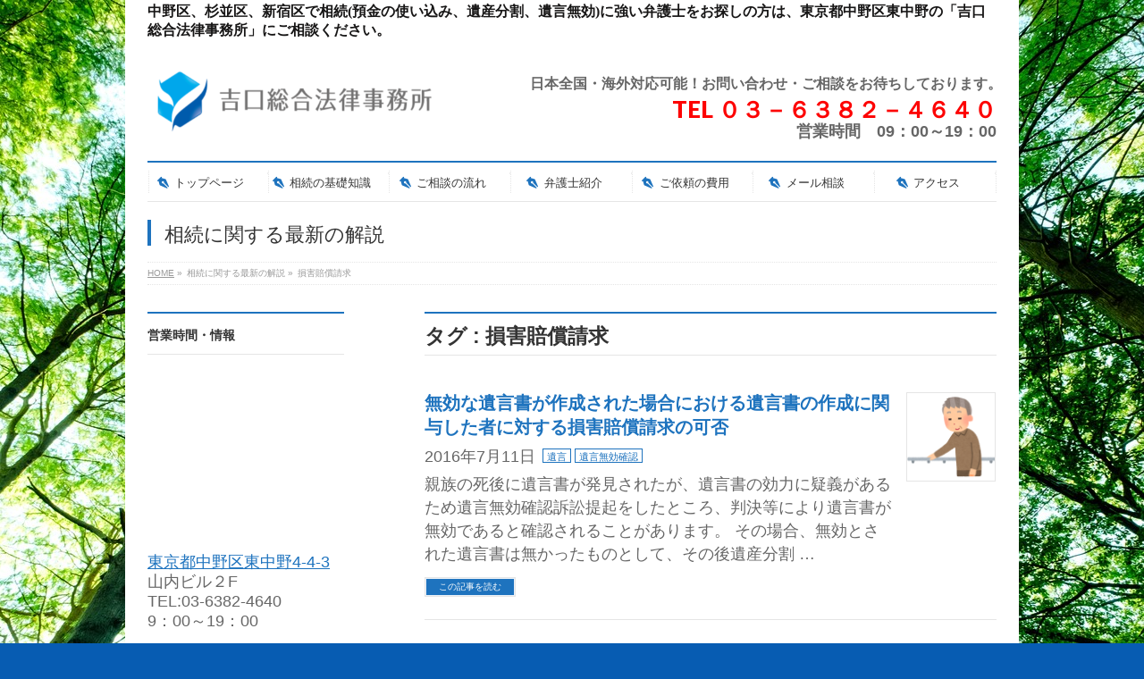

--- FILE ---
content_type: text/html; charset=UTF-8
request_url: http://souzokubenngoshi.tokyo/tag/%E6%90%8D%E5%AE%B3%E8%B3%A0%E5%84%9F%E8%AB%8B%E6%B1%82
body_size: 11111
content:
<!DOCTYPE html>
<!--[if IE]>
<meta http-equiv="X-UA-Compatible" content="IE=Edge">
<![endif]-->
<html xmlns:fb="http://ogp.me/ns/fb#" lang="ja">
<head>
<meta name="google-site-verification" content="N0fchprm81pH5dQHYTPWNvycYiGYKgUyzCgV2c1WdmE" />
<meta charset="UTF-8" />
<link rel="start" href="http://souzokubenngoshi.tokyo" title="HOME" />

<!--[if lte IE 8]>
<link rel="stylesheet" type="text/css" media="all" href="http://souzokubenngoshi.tokyo/wp-content/themes/biz-vektor-child/style_oldie.css" />
<![endif]-->
<meta id="viewport" name="viewport" content="width=device-width, initial-scale=1">
<title>損害賠償請求 | 東京都中野区の吉口総合法律事務所</title>
<!--[if lt IE 9]><script src="http://souzokubenngoshi.tokyo/wp-content/themes/biz-vektor/js/html5.js"></script><![endif]-->

<!-- All in One SEO Pack 2.4.4.1 by Michael Torbert of Semper Fi Web Design[612,644] -->
<meta name="keywords"  content="遺言無効,遺言能力,損害賠償請求,公正証書遺言,関与,責任追及,遺言,遺言無効確認" />

<link rel="canonical" href="http://souzokubenngoshi.tokyo/tag/%e6%90%8d%e5%ae%b3%e8%b3%a0%e5%84%9f%e8%ab%8b%e6%b1%82" />
<!-- /all in one seo pack -->
<link rel='dns-prefetch' href='//s0.wp.com' />
<link rel='dns-prefetch' href='//maxcdn.bootstrapcdn.com' />
<link rel='dns-prefetch' href='//fonts.googleapis.com' />
<link rel='dns-prefetch' href='//s.w.org' />
<link rel="alternate" type="application/rss+xml" title="東京都中野区の吉口総合法律事務所 &raquo; フィード" href="http://souzokubenngoshi.tokyo/feed" />
<link rel="alternate" type="application/rss+xml" title="東京都中野区の吉口総合法律事務所 &raquo; コメントフィード" href="http://souzokubenngoshi.tokyo/comments/feed" />
<link rel="alternate" type="application/rss+xml" title="東京都中野区の吉口総合法律事務所 &raquo; 損害賠償請求 タグのフィード" href="http://souzokubenngoshi.tokyo/tag/%e6%90%8d%e5%ae%b3%e8%b3%a0%e5%84%9f%e8%ab%8b%e6%b1%82/feed" />
<meta name="description" content="損害賠償請求 について。東京都中野区の吉口総合法律事務所 中野区、杉並区、新宿区で相続(預金の使い込み、遺産分割、遺言無効)に強い弁護士をお探しの方は、東京都中野区東中野の「吉口総合法律事務所」にご相談ください。" />
<style type="text/css">.keyColorBG,.keyColorBGh:hover,.keyColor_bg,.keyColor_bg_hover:hover{background-color: #e90000;}.keyColorCl,.keyColorClh:hover,.keyColor_txt,.keyColor_txt_hover:hover{color: #e90000;}.keyColorBd,.keyColorBdh:hover,.keyColor_border,.keyColor_border_hover:hover{border-color: #e90000;}.color_keyBG,.color_keyBGh:hover,.color_key_bg,.color_key_bg_hover:hover{background-color: #e90000;}.color_keyCl,.color_keyClh:hover,.color_key_txt,.color_key_txt_hover:hover{color: #e90000;}.color_keyBd,.color_keyBdh:hover,.color_key_border,.color_key_border_hover:hover{border-color: #e90000;}</style>
		<script type="text/javascript">
			window._wpemojiSettings = {"baseUrl":"https:\/\/s.w.org\/images\/core\/emoji\/11\/72x72\/","ext":".png","svgUrl":"https:\/\/s.w.org\/images\/core\/emoji\/11\/svg\/","svgExt":".svg","source":{"concatemoji":"http:\/\/souzokubenngoshi.tokyo\/wp-includes\/js\/wp-emoji-release.min.js?ver=4.9.26"}};
			!function(e,a,t){var n,r,o,i=a.createElement("canvas"),p=i.getContext&&i.getContext("2d");function s(e,t){var a=String.fromCharCode;p.clearRect(0,0,i.width,i.height),p.fillText(a.apply(this,e),0,0);e=i.toDataURL();return p.clearRect(0,0,i.width,i.height),p.fillText(a.apply(this,t),0,0),e===i.toDataURL()}function c(e){var t=a.createElement("script");t.src=e,t.defer=t.type="text/javascript",a.getElementsByTagName("head")[0].appendChild(t)}for(o=Array("flag","emoji"),t.supports={everything:!0,everythingExceptFlag:!0},r=0;r<o.length;r++)t.supports[o[r]]=function(e){if(!p||!p.fillText)return!1;switch(p.textBaseline="top",p.font="600 32px Arial",e){case"flag":return s([55356,56826,55356,56819],[55356,56826,8203,55356,56819])?!1:!s([55356,57332,56128,56423,56128,56418,56128,56421,56128,56430,56128,56423,56128,56447],[55356,57332,8203,56128,56423,8203,56128,56418,8203,56128,56421,8203,56128,56430,8203,56128,56423,8203,56128,56447]);case"emoji":return!s([55358,56760,9792,65039],[55358,56760,8203,9792,65039])}return!1}(o[r]),t.supports.everything=t.supports.everything&&t.supports[o[r]],"flag"!==o[r]&&(t.supports.everythingExceptFlag=t.supports.everythingExceptFlag&&t.supports[o[r]]);t.supports.everythingExceptFlag=t.supports.everythingExceptFlag&&!t.supports.flag,t.DOMReady=!1,t.readyCallback=function(){t.DOMReady=!0},t.supports.everything||(n=function(){t.readyCallback()},a.addEventListener?(a.addEventListener("DOMContentLoaded",n,!1),e.addEventListener("load",n,!1)):(e.attachEvent("onload",n),a.attachEvent("onreadystatechange",function(){"complete"===a.readyState&&t.readyCallback()})),(n=t.source||{}).concatemoji?c(n.concatemoji):n.wpemoji&&n.twemoji&&(c(n.twemoji),c(n.wpemoji)))}(window,document,window._wpemojiSettings);
		</script>
		<style type="text/css">
img.wp-smiley,
img.emoji {
	display: inline !important;
	border: none !important;
	box-shadow: none !important;
	height: 1em !important;
	width: 1em !important;
	margin: 0 .07em !important;
	vertical-align: -0.1em !important;
	background: none !important;
	padding: 0 !important;
}
</style>
<link rel='stylesheet' id='contact-form-7-css'  href='http://souzokubenngoshi.tokyo/wp-content/plugins/contact-form-7/includes/css/styles.css?ver=5.0' type='text/css' media='all' />
<link rel='stylesheet' id='toc-screen-css'  href='http://souzokubenngoshi.tokyo/wp-content/plugins/table-of-contents-plus/screen.min.css?ver=1509' type='text/css' media='all' />
<link rel='stylesheet' id='Biz_Vektor_common_style-css'  href='http://souzokubenngoshi.tokyo/wp-content/themes/biz-vektor/css/bizvektor_common_min.css?ver=1.9.13' type='text/css' media='all' />
<link rel='stylesheet' id='Biz_Vektor_Design_style-css'  href='http://souzokubenngoshi.tokyo/wp-content/plugins/biz-vektor-neat/css/neat.css?ver=1.9.13' type='text/css' media='all' />
<link rel='stylesheet' id='Biz_Vektor_plugin_sns_style-css'  href='http://souzokubenngoshi.tokyo/wp-content/themes/biz-vektor/plugins/sns/style_bizvektor_sns.css?ver=4.9.26' type='text/css' media='all' />
<link rel='stylesheet' id='Biz_Vektor_add_font_awesome-css'  href='//maxcdn.bootstrapcdn.com/font-awesome/4.3.0/css/font-awesome.min.css?ver=4.9.26' type='text/css' media='all' />
<link rel='stylesheet' id='Biz_Vektor_add_web_fonts-css'  href='//fonts.googleapis.com/css?family=Droid+Sans%3A700%7CLato%3A900%7CAnton&#038;ver=4.9.26' type='text/css' media='all' />
<link rel='stylesheet' id='jetpack_css-css'  href='http://souzokubenngoshi.tokyo/wp-content/plugins/jetpack/css/jetpack.css?ver=5.8.4' type='text/css' media='all' />
<script type='text/javascript' src='http://souzokubenngoshi.tokyo/wp-includes/js/jquery/jquery.js?ver=1.12.4'></script>
<script type='text/javascript' src='http://souzokubenngoshi.tokyo/wp-includes/js/jquery/jquery-migrate.min.js?ver=1.4.1'></script>
<link rel='https://api.w.org/' href='http://souzokubenngoshi.tokyo/wp-json/' />
<link rel="EditURI" type="application/rsd+xml" title="RSD" href="http://souzokubenngoshi.tokyo/xmlrpc.php?rsd" />
<link rel="wlwmanifest" type="application/wlwmanifest+xml" href="http://souzokubenngoshi.tokyo/wp-includes/wlwmanifest.xml" /> 

<link rel='dns-prefetch' href='//v0.wordpress.com'/>
<link rel='dns-prefetch' href='//i0.wp.com'/>
<link rel='dns-prefetch' href='//i1.wp.com'/>
<link rel='dns-prefetch' href='//i2.wp.com'/>
<style type='text/css'>img#wpstats{display:none}</style><!-- [ BizVektor OGP ] -->
<meta property="og:site_name" content="東京都中野区の吉口総合法律事務所" />
<meta property="og:url" content="http://souzokubenngoshi.tokyo/tag/%E6%90%8D%E5%AE%B3%E8%B3%A0%E5%84%9F%E8%AB%8B%E6%B1%82" />
<meta property="fb:app_id" content="" />
<meta property="og:type" content="article" />
<!-- [ /BizVektor OGP ] -->
<!--[if lte IE 8]>
<link rel="stylesheet" type="text/css" media="all" href="http://souzokubenngoshi.tokyo/wp-content/plugins/biz-vektor-neat/css/neat_old_ie.css" />
<![endif]-->
<link rel="pingback" href="http://souzokubenngoshi.tokyo/xmlrpc.php" />
<style>.simplemap img{max-width:none !important;padding:0 !important;margin:0 !important;}.staticmap,.staticmap img{max-width:100% !important;height:auto !important;}.simplemap .simplemap-content{display:none;}</style>
<script>var google_map_api_key = 'AIzaSyAgbuoD5zgmPmKuH1HOBRaA7E1dem60dyA';</script><style type="text/css" id="custom-background-css">
body.custom-background { background-color: #075cb2; background-image: url("http://souzokubenngoshi.tokyo/wp-content/uploads/2017/06/KAZTDSCF7023_TP_V.jpg"); background-position: center top; background-size: auto; background-repeat: repeat-y; background-attachment: scroll; }
</style>
<link rel="icon" href="https://i0.wp.com/souzokubenngoshi.tokyo/wp-content/uploads/2017/04/cropped-be191827411c4495addb8c212e7d5b5d.png?fit=32%2C32" sizes="32x32" />
<link rel="icon" href="https://i0.wp.com/souzokubenngoshi.tokyo/wp-content/uploads/2017/04/cropped-be191827411c4495addb8c212e7d5b5d.png?fit=192%2C192" sizes="192x192" />
<link rel="apple-touch-icon-precomposed" href="https://i0.wp.com/souzokubenngoshi.tokyo/wp-content/uploads/2017/04/cropped-be191827411c4495addb8c212e7d5b5d.png?fit=180%2C180" />
<meta name="msapplication-TileImage" content="https://i0.wp.com/souzokubenngoshi.tokyo/wp-content/uploads/2017/04/cropped-be191827411c4495addb8c212e7d5b5d.png?fit=270%2C270" />
			<style type="text/css" id="wp-custom-css">
				/*
カスタム CSS 機能へようこそ。

使い方についてはこちらをご覧ください
(英語ドキュメンテーション)。http://wp.me/PEmnE-Bt
*/
body {
	font-size: 110%;
	line-height: 130%;
	-webkit-text-size-adjust: 100%;
}

#header #headContact #headContactTxt {
	font-size: 16px;
	font-weight: bold;
	line-height: 35px;
}

#header #headContact #headContactTime {
	font-size: 18px;
	font-weight: bold;
	line-height: 25px;
}

#headerTop #site-description {
	line-height: 150%;
	font-size: 18px;
	font-family: Meiryo;
}

#headerTop #site-description {
	font-size: 16px;
	line-height: 135.7%;
	color: #171616;
	padding: 2px 0;
	font-weight: bold;
}

#header #site-title a {
	margin: 0;
	padding: 0;
	font-size: 123%;
}

#gMenu .menu li {
	font-size: 13px;
	font-weight: bold;
	text-align: center;
}

#header #headContact #headContactTel {
	color: #fd0303;
	font-weight: bold;
}

#header #headContact #headContactTel {
	font-size: 26px;
	line-height: 21px;
	margin-bottom: 2px;
	font-family: 'Lato', sans-serif;
}

#footerFloatingMenu {
	display: block;
	width: 100%;
	position: fixed;
	left: 0;
	bottom: 2px;
	z-index: 9999;
	text-align: center;
	padding: 0 auto;
}

#footerFloatingMenu img {
	max-width: 99%;
}

#header .innerBox #site-title a img {
	max-height: 72px;
}

#header #headContact {
	width: 55%;
}			</style>
		<style type="text/css">


a { color:#1e73be; }

#searchform input[type=submit],
p.form-submit input[type=submit],
form#searchform input#searchsubmit,
#content form input.wpcf7-submit,
#confirm-button input,
a.btn,
.linkBtn a,
input[type=button],
input[type=submit] { background-color: #1e73be; }

#headContactTel { color:#1e73be; }

#gMenu .assistive-text { background-color:#1e73be; }
#gMenu .menu { border-top-color:#1e73be; }
#gMenu .menu li a:hover { background-color:#809fbf; }
#gMenu .menu li a span { color:#1e73be; }
#gMenu .menu li.current_page_item > a { background-color:#809fbf; }
@media (min-width:770px) {
#gMenu .menu > li.current-menu-ancestor > a,
#gMenu .menu > li.current_page_ancestor > a,
#gMenu .menu > li.current-page-ancestor > a { background-color:#809fbf; }
}

#pageTitBnr #pageTitInner #pageTit { border-left-color:#1e73be; }

.sideTower li#sideContact.sideBnr a,
#sideTower li#sideContact.sideBnr a,
#content .infoList .rssBtn a,
form#searchform input#searchsubmit { background-color: #1e73be; }

.sideTower li#sideContact.sideBnr a:hover,
#sideTower li#sideContact.sideBnr a:hover,
#content .infoList .rssBtn a:hover,
form#searchform input#searchsubmit:hover { background-color: #1e73be; }

#content h2,
#content h1.contentTitle,
#content h1.entryPostTitle ,
.sideTower .localHead,
#sideTower .localHead { border-top-color:#1e73be; }

#content h3 { color:#1e73be; }

#content table th { background-color:#809fbf; }
#content table thead th { background-color:#809fbf; }

#content .mainFootContact p.mainFootTxt span.mainFootTel { color:#1e73be; }
#content .mainFootContact .mainFootBt a { background-color: #1e73be; }
#content .mainFootContact .mainFootBt a:hover { background-color: #1e73be; }

#content .child_page_block h4 a { border-left-color:#1e73be; }

#content .infoList .infoCate a { border-color:#1e73be; color:#1e73be }
#content .infoList .infoCate a:hover { background-color: #1e73be; }

.paging span,
.paging a	{ color:#1e73be; border-color:#1e73be; }
.paging span.current,
.paging a:hover	{ background-color:#1e73be; }

	/* アクティブのページ */
.sideTower .sideWidget li a:hover,
.sideTower .sideWidget li.current_page_item > a,
.sideTower .sideWidget li.current-cat > a,
#sideTower .sideWidget li a:hover,
#sideTower .sideWidget li.current_page_item > a,
#sideTower .sideWidget li.current-cat > a	{ color:#1e73be; background-color: #809fbf;}
.sideTower .ttBoxSection .ttBox a:hover,
#sideTower .ttBoxSection .ttBox a:hover { color: #1e73be; }

#pagetop a { background-color: #1e73be; }
#pagetop a:hover { background-color: #1e73be; }
.moreLink a { background-color: #1e73be; }
.moreLink a:hover { background-color: #1e73be; }

#content #topPr h3 a { border-left-color:#1e73be; }

#gMenu .menu li a strong:before { font-family: 'vk_icons';content: "\22";padding-right:0.5em;position:relative;top:1px;color:#1e73be; }
#gMenu .menu li a strong:after { content: "";padding-left:1.3em; }
@media (min-width: 970px) {
#gMenu .menu li a { padding-left:0px;padding-right:0px; }
}

</style>


<!--[if lte IE 8]>
<style type="text/css">
#gMenu .menu > li.current-menu-ancestor > a,
#gMenu .menu > li.current_page_ancestor > a,
#gMenu .menu > li.current-page-ancestor > a { background-color:#809fbf; }
</style>
<![endif]-->

	<style type="text/css">
/*-------------------------------------------*/
/*	menu divide
/*-------------------------------------------*/
@media (min-width: 970px) { #gMenu .menu > li { width:14.28%; text-align:center; } }
</style>
<!--[if lte IE 8]>
<style type="text/css">
#gMenu .menu li { width:px; text-align:center; }
#gMenu .menu li.current_page_item,
#gMenu .menu li.current_page_ancestor { width:px; }
</style>
<![endif]-->
<style type="text/css">
/*-------------------------------------------*/
/*	font
/*-------------------------------------------*/
h1,h2,h3,h4,h4,h5,h6,#header #site-title,#pageTitBnr #pageTitInner #pageTit,#content .leadTxt,#sideTower .localHead {font-family: "ヒラギノ角ゴ Pro W3","Hiragino Kaku Gothic Pro","メイリオ",Meiryo,Osaka,"ＭＳ Ｐゴシック","MS PGothic",sans-serif; }
#pageTitBnr #pageTitInner #pageTit { font-weight:lighter; }
#gMenu .menu li a strong {font-family: "ヒラギノ角ゴ Pro W3","Hiragino Kaku Gothic Pro","メイリオ",Meiryo,Osaka,"ＭＳ Ｐゴシック","MS PGothic",sans-serif; }
</style>
<link rel="stylesheet" href="http://souzokubenngoshi.tokyo/wp-content/themes/biz-vektor-child/style.css" type="text/css" media="all" />
<script type="text/javascript">
  var _gaq = _gaq || [];
  _gaq.push(['_setAccount', 'UA-73170723-1']);
  _gaq.push(['_trackPageview']);
    (function() {
	var ga = document.createElement('script'); ga.type = 'text/javascript'; ga.async = true;
	ga.src = ('https:' == document.location.protocol ? 'https://ssl' : 'http://www') + '.google-analytics.com/ga.js';
	var s = document.getElementsByTagName('script')[0]; s.parentNode.insertBefore(ga, s);
  })();
</script>
<meta data-pso-pv="1.2.1" data-pso-pt="archive" data-pso-th="78ae8e42b1f798198c933747877834a7"></head>

<body class="archive tag tag-167 custom-background two-column left-sidebar">

<div id="fb-root"></div>

<div id="wrap">

<!--[if lte IE 8]>
<div id="eradi_ie_box">
<div class="alert_title">ご利用の <span style="font-weight: bold;">Internet Exproler</span> は古すぎます。</div>
<p>あなたがご利用の Internet Explorer はすでにサポートが終了しているため、正しい表示・動作を保証しておりません。<br />
古い Internet Exproler はセキュリティーの観点からも、<a href="https://www.microsoft.com/ja-jp/windows/lifecycle/iesupport/" target="_blank" >新しいブラウザに移行する事が強く推奨されています。</a><br />
<a href="http://windows.microsoft.com/ja-jp/internet-explorer/" target="_blank" >最新のInternet Exproler</a> や <a href="https://www.microsoft.com/ja-jp/windows/microsoft-edge" target="_blank" >Edge</a> を利用するか、<a href="https://www.google.co.jp/chrome/browser/index.html" target="_blank">Chrome</a> や <a href="https://www.mozilla.org/ja/firefox/new/" target="_blank">Firefox</a> など、より早くて快適なブラウザをご利用ください。</p>
</div>
<![endif]-->

<!-- [ #headerTop ] -->
<div id="headerTop">
<div class="innerBox">
<div id="site-description">中野区、杉並区、新宿区で相続(預金の使い込み、遺産分割、遺言無効)に強い弁護士をお探しの方は、東京都中野区東中野の「吉口総合法律事務所」にご相談ください。</div>
</div>
</div><!-- [ /#headerTop ] -->

<!-- [ #header ] -->
<div id="header">
<div id="headerInner" class="innerBox">
<!-- [ #headLogo ] -->
<div id="site-title">
<a href="http://souzokubenngoshi.tokyo/" title="東京都中野区の吉口総合法律事務所" rel="home">
<img src="http://souzokubenngoshi.tokyo/wp-content/uploads/2017/04/b62334f2b0f2182b265a427b008a5862.png" alt="東京都中野区の吉口総合法律事務所" /></a>
</div>
<!-- [ /#headLogo ] -->

<!-- [ #headContact ] -->
<div id="headContact" class="itemClose" onclick="showHide('headContact');"><div id="headContactInner">
<div id="headContactTxt">日本全国・海外対応可能！お問い合わせ・ご相談をお待ちしております。</div>
<div id="headContactTel">TEL ０３－６３８２－４６４０</div>
<div id="headContactTime">営業時間　09：00～19：00</div>
</div></div><!-- [ /#headContact ] -->

</div>
<!-- #headerInner -->
</div>
<!-- [ /#header ] -->


<!-- [ #gMenu ] -->
<div id="gMenu" class="itemClose">
<div id="gMenuInner" class="innerBox">
<h3 class="assistive-text" onclick="showHide('gMenu');"><span>MENU</span></h3>
<div class="skip-link screen-reader-text">
	<a href="#content" title="メニューを飛ばす">メニューを飛ばす</a>
</div>
<div class="menu-%e6%96%b0%e8%a6%8f%e3%83%a1%e3%83%8b%e3%83%a5%e3%83%bc-container"><ul id="menu-%e6%96%b0%e8%a6%8f%e3%83%a1%e3%83%8b%e3%83%a5%e3%83%bc" class="menu"><li id="menu-item-966" class="menu-item menu-item-type-custom menu-item-object-custom menu-item-home"><a href="http://souzokubenngoshi.tokyo/"><strong>トップページ</strong></a></li>
<li id="menu-item-999" class="menu-item menu-item-type-taxonomy menu-item-object-category"><a href="http://souzokubenngoshi.tokyo/category/%e7%9b%b8%e7%b6%9a"><strong>相続の基礎知識</strong></a></li>
<li id="menu-item-931" class="flow menu-item menu-item-type-post_type menu-item-object-page"><a href="http://souzokubenngoshi.tokyo/conasult"><strong>ご相談の流れ</strong></a></li>
<li id="menu-item-929" class="introduce menu-item menu-item-type-post_type menu-item-object-page"><a href="http://souzokubenngoshi.tokyo/introduce"><strong>弁護士紹介</strong></a></li>
<li id="menu-item-928" class="cost menu-item menu-item-type-post_type menu-item-object-page"><a href="http://souzokubenngoshi.tokyo/hiyou"><strong>ご依頼の費用</strong></a></li>
<li id="menu-item-932" class="inquiry menu-item menu-item-type-post_type menu-item-object-page"><a href="http://souzokubenngoshi.tokyo/toiawase"><strong>メール相談</strong></a></li>
<li id="menu-item-930" class="access menu-item menu-item-type-post_type menu-item-object-page"><a href="http://souzokubenngoshi.tokyo/access"><strong>アクセス</strong></a></li>
</ul></div>
</div><!-- [ /#gMenuInner ] -->
</div>
<!-- [ /#gMenu ] -->


<div id="pageTitBnr">
<div class="innerBox">
<div id="pageTitInner">
<div id="pageTit">
相続に関する最新の解説</div>
</div><!-- [ /#pageTitInner ] -->
</div>
</div><!-- [ /#pageTitBnr ] -->
<!-- [ #panList ] -->
<div id="panList">
<div id="panListInner" class="innerBox">
<ul><li id="panHome"><a href="http://souzokubenngoshi.tokyo"><span>HOME</span></a> &raquo; </li><li><span>相続に関する最新の解説</span></a> &raquo; </li><li><span>損害賠償請求</span></li></ul></div>
</div>
<!-- [ /#panList ] -->

<div id="main"><!-- [ #container ] -->
<div id="container" class="innerBox">
	<!-- [ #content ] -->
	<div id="content" class="content">
	<h1 class="contentTitle">タグ : 損害賠償請求</h1>			<div class="infoList">
		
									<!-- [ .infoListBox ] -->
<div id="post-585" class="infoListBox ttBox">
	<div class="entryTxtBox ttBoxTxt haveThumbnail">
	<h4 class="entryTitle">
	<a href="http://souzokubenngoshi.tokyo/igonnmukou-songaibaisyou">無効な遺言書が作成された場合における遺言書の作成に関与した者に対する損害賠償請求の可否</a>
		</h4>
	<p class="entryMeta">
	<span class="infoDate">2016年7月11日</span><span class="infoCate"> <a href="http://souzokubenngoshi.tokyo/category/%e7%9b%b8%e7%b6%9a/%e9%81%ba%e8%a8%80" rel="tag">遺言</a><a href="http://souzokubenngoshi.tokyo/category/%e7%9b%b8%e7%b6%9a/%e9%81%ba%e8%a8%80/%e9%81%ba%e8%a8%80%e7%84%a1%e5%8a%b9%e7%a2%ba%e8%aa%8d" rel="tag">遺言無効確認</a></span>
	</p>
	<p>親族の死後に遺言書が発見されたが、遺言書の効力に疑義があるため遺言無効確認訴訟提起をしたところ、判決等により遺言書が無効であると確認されることがあります。 その場合、無効とされた遺言書は無かったものとして、その後遺産分割 &#8230;</p>
	<div class="moreLink"><a href="http://souzokubenngoshi.tokyo/igonnmukou-songaibaisyou">この記事を読む</a></div>
	</div><!-- [ /.entryTxtBox ] -->
	
			<div class="thumbImage ttBoxThumb">
		<div class="thumbImageInner">
		<a href="http://souzokubenngoshi.tokyo/igonnmukou-songaibaisyou"><img width="200" height="200" src="https://i1.wp.com/souzokubenngoshi.tokyo/wp-content/uploads/2016/07/tesuri_ojiisan.png?resize=200%2C200" class="attachment-post-thumbnail size-post-thumbnail wp-post-image" alt="" srcset="https://i1.wp.com/souzokubenngoshi.tokyo/wp-content/uploads/2016/07/tesuri_ojiisan.png?resize=150%2C150 150w, https://i1.wp.com/souzokubenngoshi.tokyo/wp-content/uploads/2016/07/tesuri_ojiisan.png?resize=100%2C100 100w, https://i1.wp.com/souzokubenngoshi.tokyo/wp-content/uploads/2016/07/tesuri_ojiisan.png?zoom=2&amp;resize=200%2C200 400w, https://i1.wp.com/souzokubenngoshi.tokyo/wp-content/uploads/2016/07/tesuri_ojiisan.png?zoom=3&amp;resize=200%2C200 600w" sizes="(max-width: 200px) 100vw, 200px" data-attachment-id="592" data-permalink="http://souzokubenngoshi.tokyo/igonnmukou-songaibaisyou/tesuri_ojiisan" data-orig-file="https://i1.wp.com/souzokubenngoshi.tokyo/wp-content/uploads/2016/07/tesuri_ojiisan.png?fit=800%2C755" data-orig-size="800,755" data-comments-opened="1" data-image-meta="{&quot;aperture&quot;:&quot;0&quot;,&quot;credit&quot;:&quot;&quot;,&quot;camera&quot;:&quot;&quot;,&quot;caption&quot;:&quot;&quot;,&quot;created_timestamp&quot;:&quot;0&quot;,&quot;copyright&quot;:&quot;&quot;,&quot;focal_length&quot;:&quot;0&quot;,&quot;iso&quot;:&quot;0&quot;,&quot;shutter_speed&quot;:&quot;0&quot;,&quot;title&quot;:&quot;&quot;,&quot;orientation&quot;:&quot;0&quot;}" data-image-title="tesuri_ojiisan" data-image-description="" data-medium-file="https://i1.wp.com/souzokubenngoshi.tokyo/wp-content/uploads/2016/07/tesuri_ojiisan.png?fit=300%2C283" data-large-file="https://i1.wp.com/souzokubenngoshi.tokyo/wp-content/uploads/2016/07/tesuri_ojiisan.png?fit=640%2C604" /></a>
		</div>
		</div><!-- [ /.thumbImage ] -->
		
</div><!-- [ /.infoListBox ] -->					
				</div><!-- [ /.infoList ] -->
		</div>
	<!-- [ /#content ] -->

<!-- [ #sideTower ] -->
<div id="sideTower" class="sideTower">
<div class="sideWidget widget widget_contact_info" id="widget_contact_info-4"><h3 class="localHead">営業時間・情報</h3><div itemscope itemtype="http://schema.org/LocalBusiness"><iframe width="600" height="216" frameborder="0" src="https://www.google.com/maps/embed/v1/place?q=%E6%9D%B1%E4%BA%AC%E9%83%BD%E4%B8%AD%E9%87%8E%E5%8C%BA%E6%9D%B1%E4%B8%AD%E9%87%8E4-4-3&#038;key=AIzaSyCXBlWa01jNVbNsF8Ynb2qpURLiltEu0Bs" class="contact-map"></iframe><div class="confit-address" itemscope itemtype="http://schema.org/PostalAddress" itemprop="address"><a href="https://maps.google.com/maps?z=16&#038;q=東京都中野区東中野4-4-3" target="_blank">東京都中野区東中野4-4-3</a></div><div class="confit-phone"><span itemprop="telephone">山内ビル２F</span></div><div class="confit-hours" itemprop="openingHours">TEL:03-6382-4640<br/>9：00～19：00</div></div></div>	<div class="localSection sideWidget">
	<div class="localNaviBox">
	<h3 class="localHead">カテゴリー</h3>
	<ul class="localNavi">
		<li class="cat-item cat-item-236"><a href="http://souzokubenngoshi.tokyo/category/%e3%81%8a%e7%9f%a5%e3%82%89%e3%81%9b" >お知らせ</a>
</li>
	<li class="cat-item cat-item-8"><a href="http://souzokubenngoshi.tokyo/category/%e4%b8%8d%e5%8b%95%e7%94%a3" >不動産</a>
<ul class='children'>
	<li class="cat-item cat-item-109"><a href="http://souzokubenngoshi.tokyo/category/%e4%b8%8d%e5%8b%95%e7%94%a3/%e5%80%9f%e5%9c%b0" >借地</a>
</li>
	<li class="cat-item cat-item-22"><a href="http://souzokubenngoshi.tokyo/category/%e4%b8%8d%e5%8b%95%e7%94%a3/%e5%bb%ba%e7%89%a9%e6%98%8e%e6%b8%a1%e3%81%97" >建物明渡し</a>
</li>
	<li class="cat-item cat-item-23"><a href="http://souzokubenngoshi.tokyo/category/%e4%b8%8d%e5%8b%95%e7%94%a3/%e6%b0%91%e6%b3%8a" >民泊</a>
</li>
</ul>
</li>
	<li class="cat-item cat-item-1"><a href="http://souzokubenngoshi.tokyo/category/%e6%9c%aa%e5%88%86%e9%a1%9e" >未分類</a>
</li>
	<li class="cat-item cat-item-6"><a href="http://souzokubenngoshi.tokyo/category/%e7%9b%b8%e7%b6%9a" >相続</a>
<ul class='children'>
	<li class="cat-item cat-item-131"><a href="http://souzokubenngoshi.tokyo/category/%e7%9b%b8%e7%b6%9a/%e7%9b%b8%e7%b6%9a%e4%ba%ba%e3%81%ae%e7%af%84%e5%9b%b2" >相続人の範囲</a>
	<ul class='children'>
	<li class="cat-item cat-item-216"><a href="http://souzokubenngoshi.tokyo/category/%e7%9b%b8%e7%b6%9a/%e7%9b%b8%e7%b6%9a%e4%ba%ba%e3%81%ae%e7%af%84%e5%9b%b2/%e9%a4%8a%e5%ad%90%e7%b8%81%e7%b5%84%e7%84%a1%e5%8a%b9" >養子縁組無効</a>
</li>
	</ul>
</li>
	<li class="cat-item cat-item-16"><a href="http://souzokubenngoshi.tokyo/category/%e7%9b%b8%e7%b6%9a/%e7%9b%b8%e7%b6%9a%e9%96%8b%e5%a7%8b" >相続開始</a>
	<ul class='children'>
	<li class="cat-item cat-item-217"><a href="http://souzokubenngoshi.tokyo/category/%e7%9b%b8%e7%b6%9a/%e7%9b%b8%e7%b6%9a%e9%96%8b%e5%a7%8b/%e9%99%90%e5%ae%9a%e6%89%bf%e8%aa%8d%e3%83%bb%e7%9b%b8%e7%b6%9a%e6%94%be%e6%a3%84" >限定承認・相続放棄</a>
</li>
	</ul>
</li>
	<li class="cat-item cat-item-5"><a href="http://souzokubenngoshi.tokyo/category/%e7%9b%b8%e7%b6%9a/%e7%9b%b8%e7%b6%9a%e9%96%a2%e4%bf%82%e8%a8%b4%e8%a8%9f" >相続関係訴訟</a>
	<ul class='children'>
	<li class="cat-item cat-item-14"><a href="http://souzokubenngoshi.tokyo/category/%e7%9b%b8%e7%b6%9a/%e7%9b%b8%e7%b6%9a%e9%96%a2%e4%bf%82%e8%a8%b4%e8%a8%9f/%e9%81%ba%e7%95%99%e5%88%86%e6%b8%9b%e6%ae%ba%e8%ab%8b%e6%b1%82" >遺留分減殺請求</a>
</li>
	<li class="cat-item cat-item-12"><a href="http://souzokubenngoshi.tokyo/category/%e7%9b%b8%e7%b6%9a/%e7%9b%b8%e7%b6%9a%e9%96%a2%e4%bf%82%e8%a8%b4%e8%a8%9f/%e9%a0%90%e9%87%91%e3%81%ae%e4%bd%bf%e3%81%84%e8%be%bc%e3%81%bf" >預金の使い込み</a>
</li>
	</ul>
</li>
	<li class="cat-item cat-item-3"><a href="http://souzokubenngoshi.tokyo/category/%e7%9b%b8%e7%b6%9a/%e9%81%ba%e7%94%a3%e5%88%86%e5%89%b2" >遺産分割</a>
	<ul class='children'>
	<li class="cat-item cat-item-20"><a href="http://souzokubenngoshi.tokyo/category/%e7%9b%b8%e7%b6%9a/%e9%81%ba%e7%94%a3%e5%88%86%e5%89%b2/%e7%89%b9%e5%88%a5%e5%8f%97%e7%9b%8a" >特別受益</a>
</li>
	<li class="cat-item cat-item-19"><a href="http://souzokubenngoshi.tokyo/category/%e7%9b%b8%e7%b6%9a/%e9%81%ba%e7%94%a3%e5%88%86%e5%89%b2/%e9%81%ba%e7%94%a3%e3%81%ae%e7%af%84%e5%9b%b2" >遺産の範囲</a>
</li>
	<li class="cat-item cat-item-21"><a href="http://souzokubenngoshi.tokyo/category/%e7%9b%b8%e7%b6%9a/%e9%81%ba%e7%94%a3%e5%88%86%e5%89%b2/%e9%81%ba%e7%94%a3%e3%81%ae%e8%a9%95%e4%be%a1" >遺産の評価</a>
</li>
	</ul>
</li>
	<li class="cat-item cat-item-4"><a href="http://souzokubenngoshi.tokyo/category/%e7%9b%b8%e7%b6%9a/%e9%81%ba%e8%a8%80" >遺言</a>
	<ul class='children'>
	<li class="cat-item cat-item-15"><a href="http://souzokubenngoshi.tokyo/category/%e7%9b%b8%e7%b6%9a/%e9%81%ba%e8%a8%80/%e9%81%ba%e8%a8%80%e6%9b%b8%e3%81%ae%e4%bd%9c%e6%88%90" >遺言書の作成</a>
</li>
	<li class="cat-item cat-item-13"><a href="http://souzokubenngoshi.tokyo/category/%e7%9b%b8%e7%b6%9a/%e9%81%ba%e8%a8%80/%e9%81%ba%e8%a8%80%e7%84%a1%e5%8a%b9%e7%a2%ba%e8%aa%8d" >遺言無効確認</a>
</li>
	</ul>
</li>
</ul>
</li>
	<li class="cat-item cat-item-2"><a href="http://souzokubenngoshi.tokyo/category/%e8%a3%81%e5%88%a4%e6%89%8b%e7%b6%9a" >裁判手続</a>
</li>
 
	</ul>
	</div>
	</div>
	<ul><li class="sideBnr" id="sideContact"><a href="http://souzokubenngoshi.tokyo/toiawase">
<img src="http://souzokubenngoshi.tokyo/wp-content/themes/biz-vektor/images/bnr_contact_ja.png" alt="メールでお問い合わせはこちら">
</a></li>
</ul>
</div>
<!-- [ /#sideTower ] -->
</div>
<!-- [ /#container ] -->

</div><!-- #main -->

<div id="back-top">
<a href="#wrap">
	<img id="pagetop" src="http://souzokubenngoshi.tokyo/wp-content/themes/biz-vektor/js/res-vektor/images/footer_pagetop.png" alt="PAGETOP" />
</a>
</div>

<!-- [ #footerSection ] -->
<div id="footerSection">

	<div id="pagetop">
	<div id="pagetopInner" class="innerBox">
	<a href="#wrap">PAGETOP</a>
	</div>
	</div>

	<div id="footMenu">
	<div id="footMenuInner" class="innerBox">
	<div class="menu-%e3%83%95%e3%83%83%e3%82%bf%e3%83%bc-container"><ul id="menu-%e3%83%95%e3%83%83%e3%82%bf%e3%83%bc" class="menu"><li id="menu-item-1274" class="menu-item menu-item-type-post_type menu-item-object-page menu-item-1274"><a href="http://souzokubenngoshi.tokyo/hiyou">費用体系</a></li>
<li id="menu-item-1275" class="menu-item menu-item-type-post_type menu-item-object-page menu-item-1275"><a href="http://souzokubenngoshi.tokyo/access">アクセス</a></li>
<li id="menu-item-1276" class="menu-item menu-item-type-post_type menu-item-object-page menu-item-1276"><a href="http://souzokubenngoshi.tokyo/conasult">ご相談の流れ</a></li>
<li id="menu-item-1277" class="menu-item menu-item-type-post_type menu-item-object-page menu-item-1277"><a href="http://souzokubenngoshi.tokyo/toiawase">メール相談</a></li>
<li id="menu-item-1273" class="menu-item menu-item-type-post_type menu-item-object-page menu-item-1273"><a href="http://souzokubenngoshi.tokyo/information">個人情報保護指針</a></li>
</ul></div>	</div>
	</div>

	<!-- [ #footer ] -->
	<div id="footer">
	<!-- [ #footerInner ] -->
	<div id="footerInner" class="innerBox">
		<dl id="footerOutline">
		<dt>吉口総合法律事務所</dt>
		<dd>
		東京都中野区東中野４－４－３<br />
山内ビル２F　第一東京弁護士会所属		</dd>
		</dl>
		<!-- [ #footerSiteMap ] -->
		<div id="footerSiteMap">
</div>
		<!-- [ /#footerSiteMap ] -->
	</div>
	<!-- [ /#footerInner ] -->
	</div>
	<!-- [ /#footer ] -->

	<!-- [ #siteBottom ] -->
	<div id="siteBottom">
	<div id="siteBottomInner" class="innerBox">
	<div id="copy">Copyright &copy; <a href="http://souzokubenngoshi.tokyo/" rel="home">吉口総合法律事務所</a> All Rights Reserved.</div><div id="powerd">Powered by <a href="https://ja.wordpress.org/">WordPress</a> &amp; <a href="http://bizvektor.com" target="_blank" title="無料WordPressテーマ BizVektor(ビズベクトル)"> BizVektor Theme</a> by <a href="http://www.vektor-inc.co.jp" target="_blank" title="株式会社ベクトル -ウェブサイト制作・WordPressカスタマイズ- [ 愛知県名古屋市 ]">Vektor,Inc.</a> technology.</div>	</div>
	</div>
	<!-- [ /#siteBottom ] -->
</div>
<!-- [ /#footerSection ] -->
</div>
<!-- [ /#wrap ] -->
<!-- AdSense Manager v4.0.3 (1.255 seconds.) -->	<div style="display:none">
	</div>
<!--[if lte IE 8]>
<link rel='stylesheet' id='jetpack-carousel-ie8fix-css'  href='http://souzokubenngoshi.tokyo/wp-content/plugins/jetpack/modules/carousel/jetpack-carousel-ie8fix.css?ver=20121024' type='text/css' media='all' />
<![endif]-->
<link rel='stylesheet' id='contact-info-map-css-css'  href='http://souzokubenngoshi.tokyo/wp-content/plugins/jetpack/modules/widgets/contact-info/contact-info-map.css?ver=20160623' type='text/css' media='all' />
<script type='text/javascript' src='http://souzokubenngoshi.tokyo/wp-content/plugins/jetpack/_inc/build/photon/photon.min.js?ver=20130122'></script>
<script type='text/javascript'>
/* <![CDATA[ */
var wpcf7 = {"apiSettings":{"root":"http:\/\/souzokubenngoshi.tokyo\/wp-json\/contact-form-7\/v1","namespace":"contact-form-7\/v1"},"recaptcha":{"messages":{"empty":"\u3042\u306a\u305f\u304c\u30ed\u30dc\u30c3\u30c8\u3067\u306f\u306a\u3044\u3053\u3068\u3092\u8a3c\u660e\u3057\u3066\u304f\u3060\u3055\u3044\u3002"}}};
/* ]]> */
</script>
<script type='text/javascript' src='http://souzokubenngoshi.tokyo/wp-content/plugins/contact-form-7/includes/js/scripts.js?ver=5.0'></script>
<script type='text/javascript' src='https://s0.wp.com/wp-content/js/devicepx-jetpack.js?ver=202603'></script>
<script type='text/javascript'>
/* <![CDATA[ */
var tocplus = {"visibility_show":"show","visibility_hide":"hide","width":"Auto"};
/* ]]> */
</script>
<script type='text/javascript' src='http://souzokubenngoshi.tokyo/wp-content/plugins/table-of-contents-plus/front.min.js?ver=1509'></script>
<script type='text/javascript' src='http://souzokubenngoshi.tokyo/wp-includes/js/wp-embed.min.js?ver=4.9.26'></script>
<script type='text/javascript'>
/* <![CDATA[ */
var bv_sliderParams = {"slideshowSpeed":"5000","animation":"fade"};
/* ]]> */
</script>
<script type='text/javascript' src='http://souzokubenngoshi.tokyo/wp-content/themes/biz-vektor/js/biz-vektor-min.js?ver=1.9.13' defer='defer'></script>
<script type='text/javascript' src='http://souzokubenngoshi.tokyo/wp-content/plugins/jetpack/_inc/build/spin.min.js?ver=1.3'></script>
<script type='text/javascript' src='http://souzokubenngoshi.tokyo/wp-content/plugins/jetpack/_inc/build/jquery.spin.min.js?ver=1.3'></script>
<script type='text/javascript'>
/* <![CDATA[ */
var jetpackCarouselStrings = {"widths":[370,700,1000,1200,1400,2000],"is_logged_in":"","lang":"ja","ajaxurl":"http:\/\/souzokubenngoshi.tokyo\/wp-admin\/admin-ajax.php","nonce":"cacf88e47a","display_exif":"1","display_geo":"1","single_image_gallery":"1","single_image_gallery_media_file":"","background_color":"black","comment":"\u30b3\u30e1\u30f3\u30c8","post_comment":"\u30b3\u30e1\u30f3\u30c8\u3092\u9001\u4fe1","write_comment":"\u30b3\u30e1\u30f3\u30c8\u3092\u3069\u3046\u305e","loading_comments":"\u30b3\u30e1\u30f3\u30c8\u3092\u8aad\u307f\u8fbc\u3093\u3067\u3044\u307e\u3059\u2026","download_original":"\u30d5\u30eb\u30b5\u30a4\u30ba\u8868\u793a <span class=\"photo-size\">{0}<span class=\"photo-size-times\">\u00d7<\/span>{1}<\/span>","no_comment_text":"\u30b3\u30e1\u30f3\u30c8\u306e\u30e1\u30c3\u30bb\u30fc\u30b8\u3092\u3054\u8a18\u5165\u304f\u3060\u3055\u3044\u3002","no_comment_email":"\u30b3\u30e1\u30f3\u30c8\u3059\u308b\u306b\u306f\u30e1\u30fc\u30eb\u30a2\u30c9\u30ec\u30b9\u3092\u3054\u8a18\u5165\u304f\u3060\u3055\u3044\u3002","no_comment_author":"\u30b3\u30e1\u30f3\u30c8\u3059\u308b\u306b\u306f\u304a\u540d\u524d\u3092\u3054\u8a18\u5165\u304f\u3060\u3055\u3044\u3002","comment_post_error":"\u30b3\u30e1\u30f3\u30c8\u6295\u7a3f\u306e\u969b\u306b\u30a8\u30e9\u30fc\u304c\u767a\u751f\u3057\u307e\u3057\u305f\u3002\u5f8c\u307b\u3069\u3082\u3046\u4e00\u5ea6\u304a\u8a66\u3057\u304f\u3060\u3055\u3044\u3002","comment_approved":"\u30b3\u30e1\u30f3\u30c8\u304c\u627f\u8a8d\u3055\u308c\u307e\u3057\u305f\u3002","comment_unapproved":"\u30b3\u30e1\u30f3\u30c8\u306f\u627f\u8a8d\u5f85\u3061\u4e2d\u3067\u3059\u3002","camera":"\u30ab\u30e1\u30e9","aperture":"\u7d5e\u308a","shutter_speed":"\u30b7\u30e3\u30c3\u30bf\u30fc\u30b9\u30d4\u30fc\u30c9","focal_length":"\u7126\u70b9\u8ddd\u96e2","copyright":"\u8457\u4f5c\u6a29","comment_registration":"0","require_name_email":"1","login_url":"http:\/\/souzokubenngoshi.tokyo\/slcms\/?redirect_to=http%3A%2F%2Fsouzokubenngoshi.tokyo%2Figonnmukou-songaibaisyou","blog_id":"1","meta_data":["camera","aperture","shutter_speed","focal_length","copyright"],"local_comments_commenting_as":"<fieldset><label for=\"email\">\u30e1\u30fc\u30eb\u30a2\u30c9\u30ec\u30b9 (\u5fc5\u9808)<\/label> <input type=\"text\" name=\"email\" class=\"jp-carousel-comment-form-field jp-carousel-comment-form-text-field\" id=\"jp-carousel-comment-form-email-field\" \/><\/fieldset><fieldset><label for=\"author\">\u540d\u524d (\u5fc5\u9808)<\/label> <input type=\"text\" name=\"author\" class=\"jp-carousel-comment-form-field jp-carousel-comment-form-text-field\" id=\"jp-carousel-comment-form-author-field\" \/><\/fieldset><fieldset><label for=\"url\">\u30a6\u30a7\u30d6\u30b5\u30a4\u30c8<\/label> <input type=\"text\" name=\"url\" class=\"jp-carousel-comment-form-field jp-carousel-comment-form-text-field\" id=\"jp-carousel-comment-form-url-field\" \/><\/fieldset>"};
/* ]]> */
</script>
<script type='text/javascript' src='http://souzokubenngoshi.tokyo/wp-content/plugins/jetpack/_inc/build/carousel/jetpack-carousel.min.js?ver=20170209'></script>
<script type='text/javascript' src='https://stats.wp.com/e-202603.js' async='async' defer='defer'></script>
<script type='text/javascript'>
	_stq = window._stq || [];
	_stq.push([ 'view', {v:'ext',j:'1:5.8.4',blog:'106947561',post:'0',tz:'9',srv:'souzokubenngoshi.tokyo'} ]);
	_stq.push([ 'clickTrackerInit', '106947561', '0' ]);
</script>
</body>
</html>